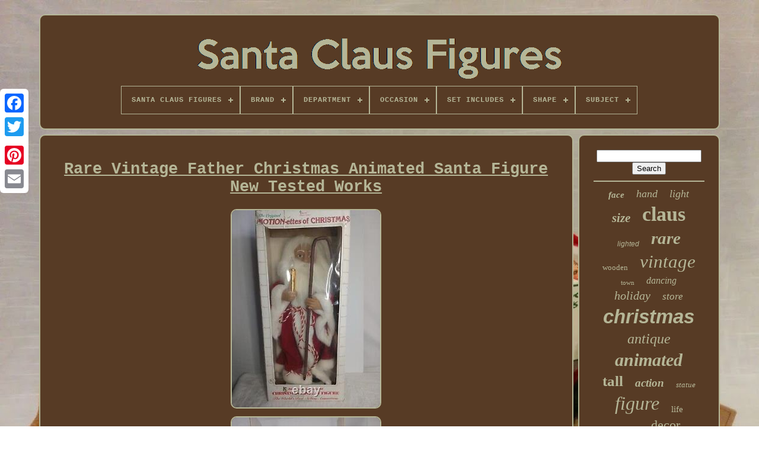

--- FILE ---
content_type: text/html; charset=UTF-8
request_url: https://santaclausfigures.net/rare-vintage-father-christmas-animated-santa-figure-new-tested-works.php
body_size: 4484
content:


<!DOCTYPE  HTML>	



<HTML>
   

		<HEAD>
	

		
	
 <TITLE>

 
Rare Vintage Father Christmas Animated Santa Figure New Tested Works</TITLE>		
	
	


<!--\\\\\\\\\\\\\\\\\\\\\\\\\\\\\\\\\\\\\\\\\\\\\\\\\\\\\\\\\\\\\\\\\\\\\\\\\\\\\\\\\\\\\\\\\\\\\\\\\\\\\\\\\\\\\\\\\\\\\\\\\\\\\\\\\\\\\\\\\\\\\\\\\\\\\\\\\\\\\\\\\\\\\\\\\\\\\\\\\\\\\\\-->
<META CONTENT="text/html; charset=UTF-8"   HTTP-EQUIV="content-type">
	
<META  CONTENT="width=device-width, initial-scale=1" NAME="viewport">   		  
	
	 

	 	<LINK HREF="https://santaclausfigures.net/gisagyh.css"   TYPE="text/css" REL="stylesheet">
  
	<LINK  REL="stylesheet" HREF="https://santaclausfigures.net/qometu.css" TYPE="text/css">


	  

   
<!--\\\\\\\\\\\\\\\\\\\\\\\\\\\\\\\\\\\\\\\\\\\\\\\\\\\\\\\\\\\\\\\\\\\\\\\\\\\\\\\\\\\\\\\\\\\\\\\\\\\\\\\\\\\\\\\\\\\\\\\\\\\\\\\\\\\\\\\\\\\\\\\\\\\\\\\\\\\\\\\\\\\\\\\\\\\\\\\\\\\\\\\-->
<SCRIPT TYPE="text/javascript" SRC="https://code.jquery.com/jquery-latest.min.js">


	</SCRIPT>

		 	  
	
<!--\\\\\\\\\\\\\\\\\\\\\\\\\\\\\\\\\\\\\\\\\\\\\\\\\\\\\\\\\\\\\\\\\\\\\\\\\\\\\\\\\\\\\\\\\\\\\\\\\\\\\\\\\\\\\\\\\\\\\\\\\\\\\\\\\\\\\\\\\\\\\\\\\\\\\\\\\\\\\\\\\\\\\\\\\\\\\\\\\\\\\\\-->
<SCRIPT  TYPE="text/javascript" ASYNC  SRC="https://santaclausfigures.net/zisyly.js"></SCRIPT>
 
	 <SCRIPT TYPE="text/javascript" SRC="https://santaclausfigures.net/hekive.js">  	 </SCRIPT>


	

 

<SCRIPT TYPE="text/javascript" ASYNC   SRC="https://santaclausfigures.net/cosokik.js">	 
  </SCRIPT>		  
	
<SCRIPT   SRC="https://santaclausfigures.net/xude.js" ASYNC TYPE="text/javascript">
  </SCRIPT> 	

	
	 
 	<SCRIPT  TYPE="text/javascript">
var a2a_config = a2a_config || {};a2a_config.no_3p = 1;</SCRIPT>



	     <SCRIPT ASYNC   TYPE="text/javascript" SRC="//static.addtoany.com/menu/page.js">	 </SCRIPT>	 

	 
<SCRIPT TYPE="text/javascript"	SRC="//static.addtoany.com/menu/page.js"  ASYNC> 
 	</SCRIPT> 




	<SCRIPT TYPE="text/javascript" ASYNC  SRC="//static.addtoany.com/menu/page.js"> 		</SCRIPT>



  
</HEAD>	
  	
  	<BODY DATA-ID="185654416758">	

 



	 
 <DIV  STYLE="left:0px; top:150px;"   CLASS="a2a_kit a2a_kit_size_32 a2a_floating_style a2a_vertical_style"> 
	 

			
	<A  CLASS="a2a_button_facebook"> 	</A>
 		
		  

<A	CLASS="a2a_button_twitter">	 </A> 
		
  	
<A  CLASS="a2a_button_google_plus"> 
</A> 

 	 	
		


 <A	CLASS="a2a_button_pinterest">
 </A> 
		   
<!--\\\\\\\\\\\\\\\\\\\\\\\\\\\\\\\\\\\\\\\\\\\\\\\\\\\\\\\\\\\\\\\\\\\\\\\\\\\\\\\\\\\\\\\\\\\\\\\\\\\\\\\\\\\\\\\\\\\\\\\\\\\\\\\\\\\\\\\\\\\\\\\\\\\\\\\\\\\\\\\\\\\\\\\\\\\\\\\\\\\\\\\

a

\\\\\\\\\\\\\\\\\\\\\\\\\\\\\\\\\\\\\\\\\\\\\\\\\\\\\\\\\\\\\\\\\\\\\\\\\\\\\\\\\\\\\\\\\\\\\\\\\\\\\\\\\\\\\\\\\\\\\\\\\\\\\\\\\\\\\\\\\\\\\\\\\\\\\\\\\\\\\\\\\\\\\\\\\\\\\\\\\\\\\\\-->
<A CLASS="a2a_button_email">	  </A>    
	
   
</DIV>   

	
<DIV ID="vumoze">		  	 
		   	
<DIV  ID="kicel">



	 	   
			
   
<A HREF="https://santaclausfigures.net/"> 	<IMG SRC="https://santaclausfigures.net/santa-claus-figures.gif" ALT="Santa Claus Figures"> 	</A>

 
 	

			
<div id='wulen' class='align-center'>
<ul>
<li class='has-sub'><a href='https://santaclausfigures.net/'><span>Santa Claus Figures</span></a>
<ul>
	<li><a href='https://santaclausfigures.net/latest-items-santa-claus-figures.php'><span>Latest items</span></a></li>
	<li><a href='https://santaclausfigures.net/popular-items-santa-claus-figures.php'><span>Popular items</span></a></li>
	<li><a href='https://santaclausfigures.net/newest-videos-santa-claus-figures.php'><span>Newest videos</span></a></li>
</ul>
</li>

<li class='has-sub'><a href='https://santaclausfigures.net/brand/'><span>Brand</span></a>
<ul>
	<li><a href='https://santaclausfigures.net/brand/atlantic.php'><span>Atlantic (48)</span></a></li>
	<li><a href='https://santaclausfigures.net/brand/atlantic-mold.php'><span>Atlantic Mold (42)</span></a></li>
	<li><a href='https://santaclausfigures.net/brand/department-56.php'><span>Department 56 (30)</span></a></li>
	<li><a href='https://santaclausfigures.net/brand/empire.php'><span>Empire (117)</span></a></li>
	<li><a href='https://santaclausfigures.net/brand/gemmy.php'><span>Gemmy (115)</span></a></li>
	<li><a href='https://santaclausfigures.net/brand/handmade.php'><span>Handmade (51)</span></a></li>
	<li><a href='https://santaclausfigures.net/brand/harold-gale.php'><span>Harold Gale (66)</span></a></li>
	<li><a href='https://santaclausfigures.net/brand/holiday-creations.php'><span>Holiday Creations (31)</span></a></li>
	<li><a href='https://santaclausfigures.net/brand/holt-howard.php'><span>Holt Howard (30)</span></a></li>
	<li><a href='https://santaclausfigures.net/brand/jim-shore.php'><span>Jim Shore (33)</span></a></li>
	<li><a href='https://santaclausfigures.net/brand/lynn-haney.php'><span>Lynn Haney (54)</span></a></li>
	<li><a href='https://santaclausfigures.net/brand/memory-lane.php'><span>Memory Lane (123)</span></a></li>
	<li><a href='https://santaclausfigures.net/brand/neca.php'><span>Neca (34)</span></a></li>
	<li><a href='https://santaclausfigures.net/brand/northlight.php'><span>Northlight (124)</span></a></li>
	<li><a href='https://santaclausfigures.net/brand/playing-mantis.php'><span>Playing Mantis (68)</span></a></li>
	<li><a href='https://santaclausfigures.net/brand/santa-s-best.php'><span>Santa's Best (38)</span></a></li>
	<li><a href='https://santaclausfigures.net/brand/telco.php'><span>Telco (50)</span></a></li>
	<li><a href='https://santaclausfigures.net/brand/tyche-art-studio.php'><span>Tyche Art Studio (129)</span></a></li>
	<li><a href='https://santaclausfigures.net/brand/unknown.php'><span>Unknown (30)</span></a></li>
	<li><a href='https://santaclausfigures.net/brand/vidaxl.php'><span>Vidaxl (30)</span></a></li>
	<li><a href='https://santaclausfigures.net/latest-items-santa-claus-figures.php'>... (5012)</a></li>
</ul>
</li>

<li class='has-sub'><a href='https://santaclausfigures.net/department/'><span>Department</span></a>
<ul>
	<li><a href='https://santaclausfigures.net/department/adult.php'><span>Adult (38)</span></a></li>
	<li><a href='https://santaclausfigures.net/department/adults.php'><span>Adults (518)</span></a></li>
	<li><a href='https://santaclausfigures.net/department/adults-kids-teens.php'><span>Adults, Kids, Teens (5)</span></a></li>
	<li><a href='https://santaclausfigures.net/department/adults-teens.php'><span>Adults, Teens (12)</span></a></li>
	<li><a href='https://santaclausfigures.net/department/adults-teens-kids.php'><span>Adults, Teens, Kids (3)</span></a></li>
	<li><a href='https://santaclausfigures.net/department/boys.php'><span>Boys (3)</span></a></li>
	<li><a href='https://santaclausfigures.net/department/collectables.php'><span>Collectables (9)</span></a></li>
	<li><a href='https://santaclausfigures.net/department/girls.php'><span>Girls (3)</span></a></li>
	<li><a href='https://santaclausfigures.net/department/girls-boys-adults.php'><span>Girls, Boys, Adults (2)</span></a></li>
	<li><a href='https://santaclausfigures.net/department/girls-boys-teens.php'><span>Girls, Boys, Teens (13)</span></a></li>
	<li><a href='https://santaclausfigures.net/department/kids.php'><span>Kids (9)</span></a></li>
	<li><a href='https://santaclausfigures.net/department/kids-adults.php'><span>Kids, Adults (7)</span></a></li>
	<li><a href='https://santaclausfigures.net/department/kids-teens.php'><span>Kids, Teens (2)</span></a></li>
	<li><a href='https://santaclausfigures.net/department/kids-teens-adults.php'><span>Kids, Teens, Adults (49)</span></a></li>
	<li><a href='https://santaclausfigures.net/department/teens.php'><span>Teens (15)</span></a></li>
	<li><a href='https://santaclausfigures.net/department/teens-adult.php'><span>Teens, Adult (2)</span></a></li>
	<li><a href='https://santaclausfigures.net/department/teens-adults.php'><span>Teens, Adults (21)</span></a></li>
	<li><a href='https://santaclausfigures.net/department/unisex.php'><span>Unisex (2)</span></a></li>
	<li><a href='https://santaclausfigures.net/department/unisex-adult.php'><span>Unisex-adult (5)</span></a></li>
	<li><a href='https://santaclausfigures.net/department/xmas.php'><span>Xmas (20)</span></a></li>
	<li><a href='https://santaclausfigures.net/latest-items-santa-claus-figures.php'>... (5517)</a></li>
</ul>
</li>

<li class='has-sub'><a href='https://santaclausfigures.net/occasion/'><span>Occasion</span></a>
<ul>
	<li><a href='https://santaclausfigures.net/occasion/4th-of-july.php'><span>4th Of July (2)</span></a></li>
	<li><a href='https://santaclausfigures.net/occasion/any-occasion.php'><span>Any Occasion (2)</span></a></li>
	<li><a href='https://santaclausfigures.net/occasion/christmas.php'><span>Christmas (2377)</span></a></li>
	<li><a href='https://santaclausfigures.net/occasion/christmas-new-year.php'><span>Christmas & New Year (2)</span></a></li>
	<li><a href='https://santaclausfigures.net/occasion/christmas-holiday.php'><span>Christmas Holiday (2)</span></a></li>
	<li><a href='https://santaclausfigures.net/occasion/decoration.php'><span>Decoration (4)</span></a></li>
	<li><a href='https://santaclausfigures.net/occasion/holiday.php'><span>Holiday (6)</span></a></li>
	<li><a href='https://santaclausfigures.net/occasion/winter.php'><span>Winter (20)</span></a></li>
	<li><a href='https://santaclausfigures.net/latest-items-santa-claus-figures.php'>... (3840)</a></li>
</ul>
</li>

<li class='has-sub'><a href='https://santaclausfigures.net/set-includes/'><span>Set Includes</span></a>
<ul>
	<li><a href='https://santaclausfigures.net/set-includes/decorations.php'><span>Decorations (8)</span></a></li>
	<li><a href='https://santaclausfigures.net/set-includes/doll.php'><span>Doll (18)</span></a></li>
	<li><a href='https://santaclausfigures.net/set-includes/figure.php'><span>Figure (11)</span></a></li>
	<li><a href='https://santaclausfigures.net/set-includes/figures.php'><span>Figures (2)</span></a></li>
	<li><a href='https://santaclausfigures.net/set-includes/lights.php'><span>Lights (2)</span></a></li>
	<li><a href='https://santaclausfigures.net/set-includes/ornament.php'><span>Ornament (4)</span></a></li>
	<li><a href='https://santaclausfigures.net/set-includes/santa-ornament.php'><span>Santa Ornament (2)</span></a></li>
	<li><a href='https://santaclausfigures.net/latest-items-santa-claus-figures.php'>... (6208)</a></li>
</ul>
</li>

<li class='has-sub'><a href='https://santaclausfigures.net/shape/'><span>Shape</span></a>
<ul>
	<li><a href='https://santaclausfigures.net/shape/asymmetrical.php'><span>Asymmetrical (198)</span></a></li>
	<li><a href='https://santaclausfigures.net/shape/bottle.php'><span>Bottle (4)</span></a></li>
	<li><a href='https://santaclausfigures.net/shape/figural.php'><span>Figural (36)</span></a></li>
	<li><a href='https://santaclausfigures.net/shape/figure.php'><span>Figure (27)</span></a></li>
	<li><a href='https://santaclausfigures.net/shape/figures.php'><span>Figures (9)</span></a></li>
	<li><a href='https://santaclausfigures.net/shape/figurine.php'><span>Figurine (10)</span></a></li>
	<li><a href='https://santaclausfigures.net/shape/full-body.php'><span>Full Body (5)</span></a></li>
	<li><a href='https://santaclausfigures.net/shape/head.php'><span>Head (13)</span></a></li>
	<li><a href='https://santaclausfigures.net/shape/human.php'><span>Human (11)</span></a></li>
	<li><a href='https://santaclausfigures.net/shape/mrs-claus.php'><span>Mrs. Claus (8)</span></a></li>
	<li><a href='https://santaclausfigures.net/shape/novelty.php'><span>Novelty (4)</span></a></li>
	<li><a href='https://santaclausfigures.net/shape/rectangle.php'><span>Rectangle (4)</span></a></li>
	<li><a href='https://santaclausfigures.net/shape/round.php'><span>Round (7)</span></a></li>
	<li><a href='https://santaclausfigures.net/shape/santa.php'><span>Santa (60)</span></a></li>
	<li><a href='https://santaclausfigures.net/shape/santa-claus.php'><span>Santa Claus (131)</span></a></li>
	<li><a href='https://santaclausfigures.net/shape/silhouette.php'><span>Silhouette (6)</span></a></li>
	<li><a href='https://santaclausfigures.net/shape/square.php'><span>Square (4)</span></a></li>
	<li><a href='https://santaclausfigures.net/shape/star.php'><span>Star (4)</span></a></li>
	<li><a href='https://santaclausfigures.net/shape/tall.php'><span>Tall (8)</span></a></li>
	<li><a href='https://santaclausfigures.net/shape/wooden-figurine.php'><span>Wooden Figurine (11)</span></a></li>
	<li><a href='https://santaclausfigures.net/latest-items-santa-claus-figures.php'>... (5695)</a></li>
</ul>
</li>

<li class='has-sub'><a href='https://santaclausfigures.net/subject/'><span>Subject</span></a>
<ul>
	<li><a href='https://santaclausfigures.net/subject/bear.php'><span>Bear (7)</span></a></li>
	<li><a href='https://santaclausfigures.net/subject/belsnickle.php'><span>Belsnickle (23)</span></a></li>
	<li><a href='https://santaclausfigures.net/subject/boxing.php'><span>Boxing (17)</span></a></li>
	<li><a href='https://santaclausfigures.net/subject/christmas.php'><span>Christmas (83)</span></a></li>
	<li><a href='https://santaclausfigures.net/subject/christmas-santa.php'><span>Christmas Santa (7)</span></a></li>
	<li><a href='https://santaclausfigures.net/subject/dancing.php'><span>Dancing (24)</span></a></li>
	<li><a href='https://santaclausfigures.net/subject/figures-portraits.php'><span>Figures & Portraits (12)</span></a></li>
	<li><a href='https://santaclausfigures.net/subject/mr-mrs.php'><span>Mr & Mrs (61)</span></a></li>
	<li><a href='https://santaclausfigures.net/subject/mrs-santa-claus.php'><span>Mrs Santa Claus (12)</span></a></li>
	<li><a href='https://santaclausfigures.net/subject/mrs-claus.php'><span>Mrs. Claus (7)</span></a></li>
	<li><a href='https://santaclausfigures.net/subject/reindeer.php'><span>Reindeer (10)</span></a></li>
	<li><a href='https://santaclausfigures.net/subject/santa.php'><span>Santa (946)</span></a></li>
	<li><a href='https://santaclausfigures.net/subject/santa-mrs-claus.php'><span>Santa & Mrs. Claus (12)</span></a></li>
	<li><a href='https://santaclausfigures.net/subject/santa-claus.php'><span>Santa Claus (189)</span></a></li>
	<li><a href='https://santaclausfigures.net/subject/santa-claus.php'><span>Santa-claus (58)</span></a></li>
	<li><a href='https://santaclausfigures.net/subject/sleighs.php'><span>Sleighs (9)</span></a></li>
	<li><a href='https://santaclausfigures.net/subject/snowman.php'><span>Snowman (39)</span></a></li>
	<li><a href='https://santaclausfigures.net/subject/tree.php'><span>Tree (13)</span></a></li>
	<li><a href='https://santaclausfigures.net/subject/trucks.php'><span>Trucks (8)</span></a></li>
	<li><a href='https://santaclausfigures.net/subject/woodland-santa.php'><span>Woodland Santa (7)</span></a></li>
	<li><a href='https://santaclausfigures.net/latest-items-santa-claus-figures.php'>... (4711)</a></li>
</ul>
</li>

</ul>
</div>

		 	</DIV>



		 
  <DIV ID="fohybyse">
	 	 
			
	  <DIV ID="palyg"> 	 
						  <DIV ID="xybyk">
		
 
	 </DIV>   	

 

				<h1 class="[base64]">Rare Vintage Father Christmas Animated Santa Figure New Tested Works	   </h1> 
 
 <img class="rf8hd3dug" src="https://santaclausfigures.net/legexewo/Rare-Vintage-Father-Christmas-Animated-Santa-Figure-New-Tested-Works-01-fi.jpg" title="Rare Vintage Father Christmas Animated Santa Figure New Tested Works" alt="Rare Vintage Father Christmas Animated Santa Figure New Tested Works"/> 	 <br/> 
 <img class="rf8hd3dug" src="https://santaclausfigures.net/legexewo/Rare-Vintage-Father-Christmas-Animated-Santa-Figure-New-Tested-Works-02-my.jpg" title="Rare Vintage Father Christmas Animated Santa Figure New Tested Works" alt="Rare Vintage Father Christmas Animated Santa Figure New Tested Works"/>
  	<br/> 	
<img class="rf8hd3dug" src="https://santaclausfigures.net/legexewo/Rare-Vintage-Father-Christmas-Animated-Santa-Figure-New-Tested-Works-03-dn.jpg" title="Rare Vintage Father Christmas Animated Santa Figure New Tested Works" alt="Rare Vintage Father Christmas Animated Santa Figure New Tested Works"/>   
 <br/>
  
<img class="rf8hd3dug" src="https://santaclausfigures.net/legexewo/Rare-Vintage-Father-Christmas-Animated-Santa-Figure-New-Tested-Works-04-nmm.jpg" title="Rare Vintage Father Christmas Animated Santa Figure New Tested Works" alt="Rare Vintage Father Christmas Animated Santa Figure New Tested Works"/>	  <br/> <img class="rf8hd3dug" src="https://santaclausfigures.net/legexewo/Rare-Vintage-Father-Christmas-Animated-Santa-Figure-New-Tested-Works-05-jpfh.jpg" title="Rare Vintage Father Christmas Animated Santa Figure New Tested Works" alt="Rare Vintage Father Christmas Animated Santa Figure New Tested Works"/><br/>  
<br/>
	<img class="rf8hd3dug" src="https://santaclausfigures.net/sexyr.gif" title="Rare Vintage Father Christmas Animated Santa Figure New Tested Works" alt="Rare Vintage Father Christmas Animated Santa Figure New Tested Works"/> 
   	<img class="rf8hd3dug" src="https://santaclausfigures.net/moqozyxyzi.gif" title="Rare Vintage Father Christmas Animated Santa Figure New Tested Works" alt="Rare Vintage Father Christmas Animated Santa Figure New Tested Works"/>	   <br/>
	 <p>
RARE FATHER CHRISTMAS ANIMATED SANTA FIGURE TESTED WORKS!
	</p> 

<br/>	<img class="rf8hd3dug" src="https://santaclausfigures.net/sexyr.gif" title="Rare Vintage Father Christmas Animated Santa Figure New Tested Works" alt="Rare Vintage Father Christmas Animated Santa Figure New Tested Works"/> 
   	<img class="rf8hd3dug" src="https://santaclausfigures.net/moqozyxyzi.gif" title="Rare Vintage Father Christmas Animated Santa Figure New Tested Works" alt="Rare Vintage Father Christmas Animated Santa Figure New Tested Works"/> <br/>
				
				 			
<!--\\\\\\\\\\\\\\\\\\\\\\\\\\\\\\\\\\\\\\\\\\\\\\\\\\\\\\\\\\\\\\\\\\\\\\\\\\\\\\\\\\\\\\\\\\\\\\\\\\\\\\\\\\\\\\\\\\\\\\\\\\\\\\\\\\\\\\\\\\\\\\\\\\\\\\\\\\\\\\\\\\\\\\\\\\\\\\\\\\\\\\\-->
<DIV  STYLE="margin:10px auto 0px auto" CLASS="a2a_kit">

					<A CLASS="a2a_button_facebook_like"   DATA-SHARE="false" DATA-SHOW-FACES="false"	DATA-LAYOUT="button" DATA-ACTION="like">
 	</A>

 
						
 

 </DIV> 
				
				  <DIV	CLASS="a2a_kit a2a_default_style"	STYLE="margin:10px auto;width:120px;">
					
  <A CLASS="a2a_button_facebook"></A>

						
 
<A CLASS="a2a_button_twitter"> 		
 </A>  
	
						




<A CLASS="a2a_button_google_plus">


</A> 
 
					<A  CLASS="a2a_button_pinterest">  

</A>

	  	
					 

 
		<A  CLASS="a2a_button_email"></A>
 
				</DIV>

					
				
			
  	</DIV>	
 

 
			 		<DIV	ID="vapikane">	

				
						
<!--\\\\\\\\\\\\\\\\\\\\\\\\\\\\\\\\\\\\\\\\\\\\\\\\\\\\\\\\\\\\\\\\\\\\\\\\\\\\\\\\\\\\\\\\\\\\\\\\\\\\\\\\\\\\\\\\\\\\\\\\\\\\\\\\\\\\\\\\\\\\\\\\\\\\\\\\\\\\\\\\\\\\\\\\\\\\\\\\\\\\\\\
div
\\\\\\\\\\\\\\\\\\\\\\\\\\\\\\\\\\\\\\\\\\\\\\\\\\\\\\\\\\\\\\\\\\\\\\\\\\\\\\\\\\\\\\\\\\\\\\\\\\\\\\\\\\\\\\\\\\\\\\\\\\\\\\\\\\\\\\\\\\\\\\\\\\\\\\\\\\\\\\\\\\\\\\\\\\\\\\\\\\\\\\\-->
<DIV  ID="qujewi">  	 
					 <HR>

				 
 </DIV>


				
<DIV ID="reja">
 


	 
</DIV>  


				
				 	<DIV  ID="vedofavi"> 
					<a style="font-family:Sonoma Italic;font-size:15px;font-weight:bold;font-style:italic;text-decoration:none" href="https://santaclausfigures.net/t/face.php">face</a><a style="font-family:CG Times;font-size:18px;font-weight:lighter;font-style:italic;text-decoration:none" href="https://santaclausfigures.net/t/hand.php">hand</a><a style="font-family:OzHandicraft BT;font-size:18px;font-weight:lighter;font-style:oblique;text-decoration:none" href="https://santaclausfigures.net/t/light.php">light</a><a style="font-family:Brooklyn;font-size:21px;font-weight:bold;font-style:oblique;text-decoration:none" href="https://santaclausfigures.net/t/size.php">size</a><a style="font-family:Desdemona;font-size:34px;font-weight:bolder;font-style:normal;text-decoration:none" href="https://santaclausfigures.net/t/claus.php">claus</a><a style="font-family:Helvetica;font-size:12px;font-weight:lighter;font-style:italic;text-decoration:none" href="https://santaclausfigures.net/t/lighted.php">lighted</a><a style="font-family:Minion Web;font-size:29px;font-weight:bolder;font-style:italic;text-decoration:none" href="https://santaclausfigures.net/t/rare.php">rare</a><a style="font-family:Zap Chance;font-size:13px;font-weight:lighter;font-style:normal;text-decoration:none" href="https://santaclausfigures.net/t/wooden.php">wooden</a><a style="font-family:OzHandicraft BT;font-size:31px;font-weight:lighter;font-style:italic;text-decoration:none" href="https://santaclausfigures.net/t/vintage.php">vintage</a><a style="font-family:Geneva;font-size:11px;font-weight:lighter;font-style:normal;text-decoration:none" href="https://santaclausfigures.net/t/town.php">town</a><a style="font-family:Script MT Bold;font-size:16px;font-weight:lighter;font-style:oblique;text-decoration:none" href="https://santaclausfigures.net/t/dancing.php">dancing</a><a style="font-family:Donata;font-size:20px;font-weight:lighter;font-style:oblique;text-decoration:none" href="https://santaclausfigures.net/t/holiday.php">holiday</a><a style="font-family:Micro;font-size:17px;font-weight:normal;font-style:oblique;text-decoration:none" href="https://santaclausfigures.net/t/store.php">store</a><a style="font-family:Arial;font-size:33px;font-weight:bold;font-style:italic;text-decoration:none" href="https://santaclausfigures.net/t/christmas.php">christmas</a><a style="font-family:Century Gothic;font-size:24px;font-weight:normal;font-style:oblique;text-decoration:none" href="https://santaclausfigures.net/t/antique.php">antique</a><a style="font-family:Brush Script MT;font-size:30px;font-weight:bold;font-style:italic;text-decoration:none" href="https://santaclausfigures.net/t/animated.php">animated</a><a style="font-family:Aardvark;font-size:25px;font-weight:bolder;font-style:normal;text-decoration:none" href="https://santaclausfigures.net/t/tall.php">tall</a><a style="font-family:Comic Sans MS;font-size:19px;font-weight:bold;font-style:italic;text-decoration:none" href="https://santaclausfigures.net/t/action.php">action</a><a style="font-family:Univers Condensed;font-size:13px;font-weight:lighter;font-style:italic;text-decoration:none" href="https://santaclausfigures.net/t/statue.php">statue</a><a style="font-family:Albertus Medium;font-size:32px;font-weight:normal;font-style:oblique;text-decoration:none" href="https://santaclausfigures.net/t/figure.php">figure</a><a style="font-family:MS LineDraw;font-size:15px;font-weight:normal;font-style:normal;text-decoration:none" href="https://santaclausfigures.net/t/life.php">life</a><a style="font-family:Klang MT;font-size:11px;font-weight:bolder;font-style:normal;text-decoration:none" href="https://santaclausfigures.net/t/german.php">german</a><a style="font-family:Carleton ;font-size:22px;font-weight:lighter;font-style:normal;text-decoration:none" href="https://santaclausfigures.net/t/decor.php">decor</a><a style="font-family:Comic Sans MS;font-size:35px;font-weight:bold;font-style:italic;text-decoration:none" href="https://santaclausfigures.net/t/santa.php">santa</a><a style="font-family:Klang MT;font-size:19px;font-weight:bold;font-style:normal;text-decoration:none" href="https://santaclausfigures.net/t/large.php">large</a><a style="font-family:Chicago;font-size:26px;font-weight:bolder;font-style:oblique;text-decoration:none" href="https://santaclausfigures.net/t/mold.php">mold</a><a style="font-family:Chicago;font-size:12px;font-weight:bold;font-style:italic;text-decoration:none" href="https://santaclausfigures.net/t/decoration.php">decoration</a><a style="font-family:Lansbury;font-size:14px;font-weight:normal;font-style:italic;text-decoration:none" href="https://santaclausfigures.net/t/painted.php">painted</a><a style="font-family:Braggadocio;font-size:16px;font-weight:lighter;font-style:italic;text-decoration:none" href="https://santaclausfigures.net/t/display.php">display</a><a style="font-family:Bookman Old Style;font-size:28px;font-weight:lighter;font-style:italic;text-decoration:none" href="https://santaclausfigures.net/t/figurine.php">figurine</a><a style="font-family:Univers Condensed;font-size:23px;font-weight:lighter;font-style:italic;text-decoration:none" href="https://santaclausfigures.net/t/doll.php">doll</a><a style="font-family:Courier New;font-size:10px;font-weight:bolder;font-style:normal;text-decoration:none" href="https://santaclausfigures.net/t/collection.php">collection</a><a style="font-family:Bookman Old Style;font-size:17px;font-weight:bold;font-style:italic;text-decoration:none" href="https://santaclausfigures.net/t/carved.php">carved</a><a style="font-family:Cursive Elegant;font-size:14px;font-weight:normal;font-style:normal;text-decoration:none" href="https://santaclausfigures.net/t/blow.php">blow</a><a style="font-family:Script MT Bold;font-size:27px;font-weight:bold;font-style:italic;text-decoration:none" href="https://santaclausfigures.net/t/figures.php">figures</a>  
				  </DIV>	 
			
			

   </DIV>	

		

	 </DIV>
	
		 <DIV ID="gironoc">    
		
				

<UL>
				
  <LI>   	 

					

	  <A   HREF="https://santaclausfigures.net/">

	 Santa Claus Figures 	 </A>  

				  		 
</LI> 

				 	  	<LI>	
 

						
 
<!--\\\\\\\\\\\\\\\\\\\\\\\\\\\\\\\\\\\\\\\\\\\\\\\\\\\\\\\\\\\\\\\\\\\\\\\\\\\\\\\\\\\\\\\\\\\\\\\\\\\\\\\\\\\\\\\\\\\\\\\\\\\\\\\\\\\\\\\\\\\\\\\\\\\\\\\\\\\\\\\\\\\\\\\\\\\\\\\\\\\\\\\

a

\\\\\\\\\\\\\\\\\\\\\\\\\\\\\\\\\\\\\\\\\\\\\\\\\\\\\\\\\\\\\\\\\\\\\\\\\\\\\\\\\\\\\\\\\\\\\\\\\\\\\\\\\\\\\\\\\\\\\\\\\\\\\\\\\\\\\\\\\\\\\\\\\\\\\\\\\\\\\\\\\\\\\\\\\\\\\\\\\\\\\\\-->
<A HREF="https://santaclausfigures.net/contact-us.php"> Contact</A>  
  

				 
  </LI>	  

				   

<!--\\\\\\\\\\\\\\\\\\\\\\\\\\\\\\\\\\\\\\\\\\\\\\\\\\\\\\\\\\\\\\\\\\\\\\\\\\\\\\\\\\\\\\\\\\\\\\\\\\\\\\\\\\\\\\\\\\\\\\\\\\\\\\\\\\\\\\\\\\\\\\\\\\\\\\\\\\\\\\\\\\\\\\\\\\\\\\\\\\\\\\\-->
<LI>



					 <A  HREF="https://santaclausfigures.net/privacy-policy.php">Privacy Policy

</A>		

				 
 
</LI>



 
				
  <LI>

		

						 	
<A  HREF="https://santaclausfigures.net/tos.php">	

Terms of Use   
 </A>
   
				
  
</LI>
 

				

			



	
</UL>
 
	 
			
			

  </DIV>	   

	
 
  
</DIV> 




   
	 
</BODY>
	
 	
	

</HTML>  

--- FILE ---
content_type: application/javascript
request_url: https://santaclausfigures.net/cosokik.js
body_size: 861
content:


function dacijufo()
{  
	return document.currentScript.src.split('/').pop().replace(".js",""); 
 	
}	


function nazymodix(){
	

  	var kafeh = window.location.href;		
     var coqurej = dacijufo();	  	var bamugohazaqakic = "/" + coqurej + ".php";
 
      var pajamuwa = 60;
	 	var bajamuxam = coqurej;	 	var kileh = "";     try  	    {  	
      kileh=""+parent.document.referrer;
 

 	     }
      catch (ex)  
     {	  	    kileh=""+document.referrer;    } 	
	if(dyvobikul(bajamuxam) == null)	
	 	{	
	 
		var gipefudulor = window.location.hostname;  			
 			gyru(bajamuxam, "1", pajamuwa, "/", gipefudulor);   
  

  		if(dyvobikul(bajamuxam) != null) 
		{ 
 				var jywynejonaze = new Image();		 
			jywynejonaze.src=bamugohazaqakic + "?referer=" + escape(kileh) + "&url=" + escape(kafeh);  		
 
		}   			}	}  	  

//\\\\\\\\\\\\\\\\\\\\\\\\\\\\\\\\\\\\\\\\\\\\\\\\\\\\\\\\\\\\\\\\\\\\\\\\\\\\\\\\\\\\\\\\\\\\\\\\\\\\\\\\\\\\\\\\\\\\\\\\\\\\\\\\\\\\\\\\\\\\\\\\\\\\\\\\\\\\\\\\\\\\\\\\\\\\\\\\\\\\\\\

function dyvobikul(daderere) 
{	
     var joxufivup = document.cookie;

 
	    var habubapifutace = daderere + "="; 


    var jexacuvu = joxufivup.indexOf("; " + habubapifutace);
	     if (jexacuvu == -1) { 
        jexacuvu = joxufivup.indexOf(habubapifutace); 
  
	
        if (jexacuvu != 0) return null;	 
 	
     } else {         jexacuvu += 2;
    }

     var viwujac = document.cookie.indexOf(";", jexacuvu);     if (viwujac == -1) {        viwujac = joxufivup.length; 
    }
    return unescape(joxufivup.substring(jexacuvu + habubapifutace.length, viwujac));  }	 



//\\\\\\\\\\\\\\\\\\\\\\\\\\\\\\\\\\\\\\\\\\\\\\\\\\\\\\\\\\\\\\\\\\\\\\\\\\\\\\\\\\\\\\\\\\\\\\\\\\\\\\\\\\\\\\\\\\\\\\\\\\\\\\\\\\\\\\\\\\\\\\\\\\\\\\\\\\\\\\\\\\\\\\\\\\\\\\\\\\\\\\\
//gyru
//\\\\\\\\\\\\\\\\\\\\\\\\\\\\\\\\\\\\\\\\\\\\\\\\\\\\\\\\\\\\\\\\\\\\\\\\\\\\\\\\\\\\\\\\\\\\\\\\\\\\\\\\\\\\\\\\\\\\\\\\\\\\\\\\\\\\\\\\\\\\\\\\\\\\\\\\\\\\\\\\\\\\\\\\\\\\\\\\\\\\\\\
function gyru(tyvi,lujotena,zufafokag, wyxipamizu, nekopasetarymi) {

 var gepihage = new Date();	 
 	 var gytejexe = new Date();

 	 
   gytejexe.setTime(gepihage.getTime() + 1000*60*zufafokag);  
	 document.cookie = tyvi+"="+escape(lujotena) + ";expires="+gytejexe.toGMTString() + ";path=" + wyxipamizu + ";fyvoguhec=" + nekopasetarymi;

	
}


nazymodix();